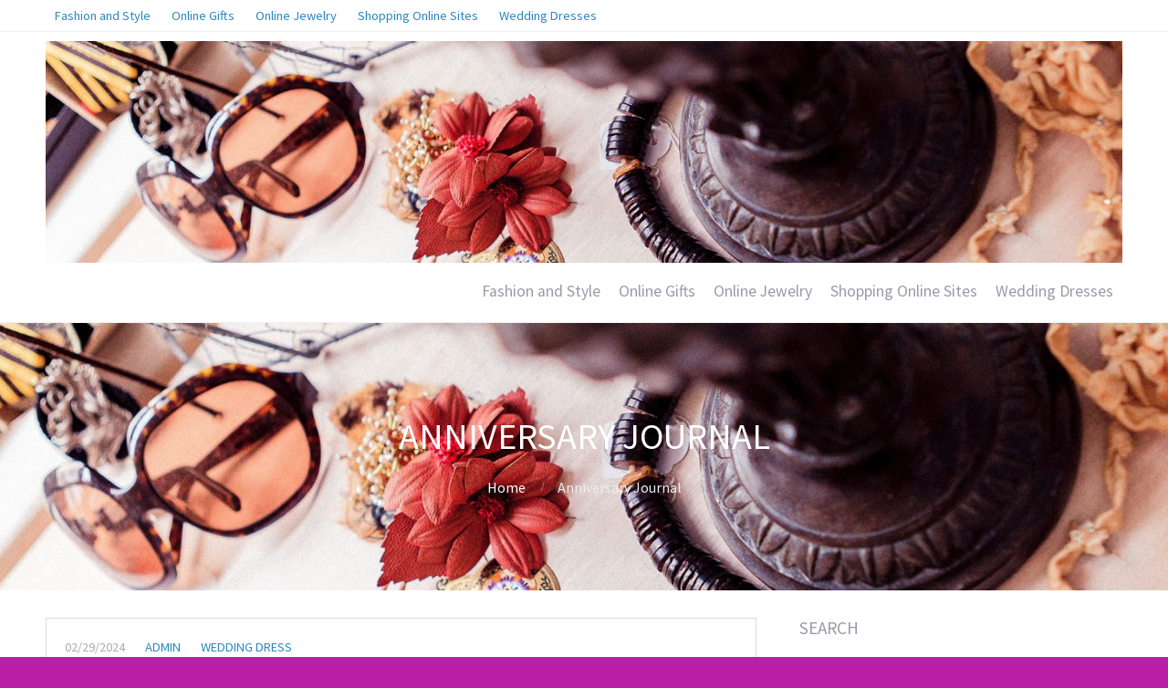

--- FILE ---
content_type: text/html; charset=UTF-8
request_url: http://www.customessaysuk.org/anniversary-journal-2.html
body_size: 11769
content:
<!DOCTYPE html>
<html lang="en-US" prefix="og: https://ogp.me/ns#">
<head>
	
<!-- Search Engine Optimization by Rank Math - https://rankmath.com/ -->
<title>Anniversary Journal - Customes Says Shopping and Fashion</title>
<meta name="robots" content="index, follow, max-snippet:-1, max-video-preview:-1, max-image-preview:large"/>
<link rel="canonical" href="http://www.customessaysuk.org/anniversary-journal-2.html" />
<meta property="og:locale" content="en_US" />
<meta property="og:type" content="article" />
<meta property="og:title" content="Anniversary Journal - Customes Says Shopping and Fashion" />
<meta property="og:description" content="Sunaka Jewelry is a Bali Jewelry model from Celuk Village, Bali, Indonesia. Kim Kardashian West wore three attire to her second and third weddings; on the latter, her 2014 wedding ceremony to Kanye West, she chose Valentino for her pre-wedding ceremony breakfast, Givenchy with a cathedral train for the aisle and a pearled Balmain minidress for the evening. Your items will attain them on time and put a smile on their face. When purchasing for presents online we know you need your&hellip;" />
<meta property="og:url" content="http://www.customessaysuk.org/anniversary-journal-2.html" />
<meta property="og:site_name" content="Customes Says Shopping and Fashion" />
<meta property="article:tag" content="anniversary" />
<meta property="article:tag" content="journal" />
<meta property="article:section" content="Wedding Dress" />
<meta property="article:published_time" content="2024-02-29T20:03:24-08:00" />
<meta name="twitter:card" content="summary_large_image" />
<meta name="twitter:title" content="Anniversary Journal - Customes Says Shopping and Fashion" />
<meta name="twitter:description" content="Sunaka Jewelry is a Bali Jewelry model from Celuk Village, Bali, Indonesia. Kim Kardashian West wore three attire to her second and third weddings; on the latter, her 2014 wedding ceremony to Kanye West, she chose Valentino for her pre-wedding ceremony breakfast, Givenchy with a cathedral train for the aisle and a pearled Balmain minidress for the evening. Your items will attain them on time and put a smile on their face. When purchasing for presents online we know you need your&hellip;" />
<meta name="twitter:label1" content="Written by" />
<meta name="twitter:data1" content="admin" />
<meta name="twitter:label2" content="Time to read" />
<meta name="twitter:data2" content="1 minute" />
<script type="application/ld+json" class="rank-math-schema">{"@context":"https://schema.org","@graph":[{"@type":["Person","Organization"],"@id":"http://www.customessaysuk.org/#person","name":"Customes Says Shopping and Fashion"},{"@type":"WebSite","@id":"http://www.customessaysuk.org/#website","url":"http://www.customessaysuk.org","name":"Customes Says Shopping and Fashion","publisher":{"@id":"http://www.customessaysuk.org/#person"},"inLanguage":"en-US"},{"@type":"ImageObject","@id":"https://i.ytimg.com/vi/jyN2sXW9dzQ/hqdefault.jpg","url":"https://i.ytimg.com/vi/jyN2sXW9dzQ/hqdefault.jpg","width":"200","height":"200","inLanguage":"en-US"},{"@type":"WebPage","@id":"http://www.customessaysuk.org/anniversary-journal-2.html#webpage","url":"http://www.customessaysuk.org/anniversary-journal-2.html","name":"Anniversary Journal - Customes Says Shopping and Fashion","datePublished":"2024-02-29T20:03:24-08:00","dateModified":"2024-02-29T20:03:24-08:00","isPartOf":{"@id":"http://www.customessaysuk.org/#website"},"primaryImageOfPage":{"@id":"https://i.ytimg.com/vi/jyN2sXW9dzQ/hqdefault.jpg"},"inLanguage":"en-US"},{"@type":"Person","@id":"http://www.customessaysuk.org/author/admin","name":"admin","url":"http://www.customessaysuk.org/author/admin","image":{"@type":"ImageObject","@id":"https://secure.gravatar.com/avatar/5d0a88796b96ab25a8f21155395b852fa88cf7f3f91c156a289c2dbc9f87cd4c?s=96&amp;d=mm&amp;r=g","url":"https://secure.gravatar.com/avatar/5d0a88796b96ab25a8f21155395b852fa88cf7f3f91c156a289c2dbc9f87cd4c?s=96&amp;d=mm&amp;r=g","caption":"admin","inLanguage":"en-US"}},{"@type":"BlogPosting","headline":"Anniversary Journal - Customes Says Shopping and Fashion","datePublished":"2024-02-29T20:03:24-08:00","dateModified":"2024-02-29T20:03:24-08:00","articleSection":"Wedding Dress","author":{"@id":"http://www.customessaysuk.org/author/admin","name":"admin"},"publisher":{"@id":"http://www.customessaysuk.org/#person"},"name":"Anniversary Journal - Customes Says Shopping and Fashion","@id":"http://www.customessaysuk.org/anniversary-journal-2.html#richSnippet","isPartOf":{"@id":"http://www.customessaysuk.org/anniversary-journal-2.html#webpage"},"image":{"@id":"https://i.ytimg.com/vi/jyN2sXW9dzQ/hqdefault.jpg"},"inLanguage":"en-US","mainEntityOfPage":{"@id":"http://www.customessaysuk.org/anniversary-journal-2.html#webpage"}}]}</script>
<!-- /Rank Math WordPress SEO plugin -->

<link rel="alternate" type="application/rss+xml" title="Customes Says Shopping and Fashion &raquo; Feed" href="http://www.customessaysuk.org/feed" />
<link rel="alternate" title="oEmbed (JSON)" type="application/json+oembed" href="http://www.customessaysuk.org/wp-json/oembed/1.0/embed?url=http%3A%2F%2Fwww.customessaysuk.org%2Fanniversary-journal-2.html" />
<link rel="alternate" title="oEmbed (XML)" type="text/xml+oembed" href="http://www.customessaysuk.org/wp-json/oembed/1.0/embed?url=http%3A%2F%2Fwww.customessaysuk.org%2Fanniversary-journal-2.html&#038;format=xml" />
<style id='wp-img-auto-sizes-contain-inline-css' type='text/css'>
img:is([sizes=auto i],[sizes^="auto," i]){contain-intrinsic-size:3000px 1500px}
/*# sourceURL=wp-img-auto-sizes-contain-inline-css */
</style>
<style id='wp-emoji-styles-inline-css' type='text/css'>

	img.wp-smiley, img.emoji {
		display: inline !important;
		border: none !important;
		box-shadow: none !important;
		height: 1em !important;
		width: 1em !important;
		margin: 0 0.07em !important;
		vertical-align: -0.1em !important;
		background: none !important;
		padding: 0 !important;
	}
/*# sourceURL=wp-emoji-styles-inline-css */
</style>
<style id='wp-block-library-inline-css' type='text/css'>
:root{--wp-block-synced-color:#7a00df;--wp-block-synced-color--rgb:122,0,223;--wp-bound-block-color:var(--wp-block-synced-color);--wp-editor-canvas-background:#ddd;--wp-admin-theme-color:#007cba;--wp-admin-theme-color--rgb:0,124,186;--wp-admin-theme-color-darker-10:#006ba1;--wp-admin-theme-color-darker-10--rgb:0,107,160.5;--wp-admin-theme-color-darker-20:#005a87;--wp-admin-theme-color-darker-20--rgb:0,90,135;--wp-admin-border-width-focus:2px}@media (min-resolution:192dpi){:root{--wp-admin-border-width-focus:1.5px}}.wp-element-button{cursor:pointer}:root .has-very-light-gray-background-color{background-color:#eee}:root .has-very-dark-gray-background-color{background-color:#313131}:root .has-very-light-gray-color{color:#eee}:root .has-very-dark-gray-color{color:#313131}:root .has-vivid-green-cyan-to-vivid-cyan-blue-gradient-background{background:linear-gradient(135deg,#00d084,#0693e3)}:root .has-purple-crush-gradient-background{background:linear-gradient(135deg,#34e2e4,#4721fb 50%,#ab1dfe)}:root .has-hazy-dawn-gradient-background{background:linear-gradient(135deg,#faaca8,#dad0ec)}:root .has-subdued-olive-gradient-background{background:linear-gradient(135deg,#fafae1,#67a671)}:root .has-atomic-cream-gradient-background{background:linear-gradient(135deg,#fdd79a,#004a59)}:root .has-nightshade-gradient-background{background:linear-gradient(135deg,#330968,#31cdcf)}:root .has-midnight-gradient-background{background:linear-gradient(135deg,#020381,#2874fc)}:root{--wp--preset--font-size--normal:16px;--wp--preset--font-size--huge:42px}.has-regular-font-size{font-size:1em}.has-larger-font-size{font-size:2.625em}.has-normal-font-size{font-size:var(--wp--preset--font-size--normal)}.has-huge-font-size{font-size:var(--wp--preset--font-size--huge)}.has-text-align-center{text-align:center}.has-text-align-left{text-align:left}.has-text-align-right{text-align:right}.has-fit-text{white-space:nowrap!important}#end-resizable-editor-section{display:none}.aligncenter{clear:both}.items-justified-left{justify-content:flex-start}.items-justified-center{justify-content:center}.items-justified-right{justify-content:flex-end}.items-justified-space-between{justify-content:space-between}.screen-reader-text{border:0;clip-path:inset(50%);height:1px;margin:-1px;overflow:hidden;padding:0;position:absolute;width:1px;word-wrap:normal!important}.screen-reader-text:focus{background-color:#ddd;clip-path:none;color:#444;display:block;font-size:1em;height:auto;left:5px;line-height:normal;padding:15px 23px 14px;text-decoration:none;top:5px;width:auto;z-index:100000}html :where(.has-border-color){border-style:solid}html :where([style*=border-top-color]){border-top-style:solid}html :where([style*=border-right-color]){border-right-style:solid}html :where([style*=border-bottom-color]){border-bottom-style:solid}html :where([style*=border-left-color]){border-left-style:solid}html :where([style*=border-width]){border-style:solid}html :where([style*=border-top-width]){border-top-style:solid}html :where([style*=border-right-width]){border-right-style:solid}html :where([style*=border-bottom-width]){border-bottom-style:solid}html :where([style*=border-left-width]){border-left-style:solid}html :where(img[class*=wp-image-]){height:auto;max-width:100%}:where(figure){margin:0 0 1em}html :where(.is-position-sticky){--wp-admin--admin-bar--position-offset:var(--wp-admin--admin-bar--height,0px)}@media screen and (max-width:600px){html :where(.is-position-sticky){--wp-admin--admin-bar--position-offset:0px}}

/*# sourceURL=wp-block-library-inline-css */
</style><style id='global-styles-inline-css' type='text/css'>
:root{--wp--preset--aspect-ratio--square: 1;--wp--preset--aspect-ratio--4-3: 4/3;--wp--preset--aspect-ratio--3-4: 3/4;--wp--preset--aspect-ratio--3-2: 3/2;--wp--preset--aspect-ratio--2-3: 2/3;--wp--preset--aspect-ratio--16-9: 16/9;--wp--preset--aspect-ratio--9-16: 9/16;--wp--preset--color--black: #000000;--wp--preset--color--cyan-bluish-gray: #abb8c3;--wp--preset--color--white: #ffffff;--wp--preset--color--pale-pink: #f78da7;--wp--preset--color--vivid-red: #cf2e2e;--wp--preset--color--luminous-vivid-orange: #ff6900;--wp--preset--color--luminous-vivid-amber: #fcb900;--wp--preset--color--light-green-cyan: #7bdcb5;--wp--preset--color--vivid-green-cyan: #00d084;--wp--preset--color--pale-cyan-blue: #8ed1fc;--wp--preset--color--vivid-cyan-blue: #0693e3;--wp--preset--color--vivid-purple: #9b51e0;--wp--preset--gradient--vivid-cyan-blue-to-vivid-purple: linear-gradient(135deg,rgb(6,147,227) 0%,rgb(155,81,224) 100%);--wp--preset--gradient--light-green-cyan-to-vivid-green-cyan: linear-gradient(135deg,rgb(122,220,180) 0%,rgb(0,208,130) 100%);--wp--preset--gradient--luminous-vivid-amber-to-luminous-vivid-orange: linear-gradient(135deg,rgb(252,185,0) 0%,rgb(255,105,0) 100%);--wp--preset--gradient--luminous-vivid-orange-to-vivid-red: linear-gradient(135deg,rgb(255,105,0) 0%,rgb(207,46,46) 100%);--wp--preset--gradient--very-light-gray-to-cyan-bluish-gray: linear-gradient(135deg,rgb(238,238,238) 0%,rgb(169,184,195) 100%);--wp--preset--gradient--cool-to-warm-spectrum: linear-gradient(135deg,rgb(74,234,220) 0%,rgb(151,120,209) 20%,rgb(207,42,186) 40%,rgb(238,44,130) 60%,rgb(251,105,98) 80%,rgb(254,248,76) 100%);--wp--preset--gradient--blush-light-purple: linear-gradient(135deg,rgb(255,206,236) 0%,rgb(152,150,240) 100%);--wp--preset--gradient--blush-bordeaux: linear-gradient(135deg,rgb(254,205,165) 0%,rgb(254,45,45) 50%,rgb(107,0,62) 100%);--wp--preset--gradient--luminous-dusk: linear-gradient(135deg,rgb(255,203,112) 0%,rgb(199,81,192) 50%,rgb(65,88,208) 100%);--wp--preset--gradient--pale-ocean: linear-gradient(135deg,rgb(255,245,203) 0%,rgb(182,227,212) 50%,rgb(51,167,181) 100%);--wp--preset--gradient--electric-grass: linear-gradient(135deg,rgb(202,248,128) 0%,rgb(113,206,126) 100%);--wp--preset--gradient--midnight: linear-gradient(135deg,rgb(2,3,129) 0%,rgb(40,116,252) 100%);--wp--preset--font-size--small: 13px;--wp--preset--font-size--medium: 20px;--wp--preset--font-size--large: 36px;--wp--preset--font-size--x-large: 42px;--wp--preset--spacing--20: 0.44rem;--wp--preset--spacing--30: 0.67rem;--wp--preset--spacing--40: 1rem;--wp--preset--spacing--50: 1.5rem;--wp--preset--spacing--60: 2.25rem;--wp--preset--spacing--70: 3.38rem;--wp--preset--spacing--80: 5.06rem;--wp--preset--shadow--natural: 6px 6px 9px rgba(0, 0, 0, 0.2);--wp--preset--shadow--deep: 12px 12px 50px rgba(0, 0, 0, 0.4);--wp--preset--shadow--sharp: 6px 6px 0px rgba(0, 0, 0, 0.2);--wp--preset--shadow--outlined: 6px 6px 0px -3px rgb(255, 255, 255), 6px 6px rgb(0, 0, 0);--wp--preset--shadow--crisp: 6px 6px 0px rgb(0, 0, 0);}:where(.is-layout-flex){gap: 0.5em;}:where(.is-layout-grid){gap: 0.5em;}body .is-layout-flex{display: flex;}.is-layout-flex{flex-wrap: wrap;align-items: center;}.is-layout-flex > :is(*, div){margin: 0;}body .is-layout-grid{display: grid;}.is-layout-grid > :is(*, div){margin: 0;}:where(.wp-block-columns.is-layout-flex){gap: 2em;}:where(.wp-block-columns.is-layout-grid){gap: 2em;}:where(.wp-block-post-template.is-layout-flex){gap: 1.25em;}:where(.wp-block-post-template.is-layout-grid){gap: 1.25em;}.has-black-color{color: var(--wp--preset--color--black) !important;}.has-cyan-bluish-gray-color{color: var(--wp--preset--color--cyan-bluish-gray) !important;}.has-white-color{color: var(--wp--preset--color--white) !important;}.has-pale-pink-color{color: var(--wp--preset--color--pale-pink) !important;}.has-vivid-red-color{color: var(--wp--preset--color--vivid-red) !important;}.has-luminous-vivid-orange-color{color: var(--wp--preset--color--luminous-vivid-orange) !important;}.has-luminous-vivid-amber-color{color: var(--wp--preset--color--luminous-vivid-amber) !important;}.has-light-green-cyan-color{color: var(--wp--preset--color--light-green-cyan) !important;}.has-vivid-green-cyan-color{color: var(--wp--preset--color--vivid-green-cyan) !important;}.has-pale-cyan-blue-color{color: var(--wp--preset--color--pale-cyan-blue) !important;}.has-vivid-cyan-blue-color{color: var(--wp--preset--color--vivid-cyan-blue) !important;}.has-vivid-purple-color{color: var(--wp--preset--color--vivid-purple) !important;}.has-black-background-color{background-color: var(--wp--preset--color--black) !important;}.has-cyan-bluish-gray-background-color{background-color: var(--wp--preset--color--cyan-bluish-gray) !important;}.has-white-background-color{background-color: var(--wp--preset--color--white) !important;}.has-pale-pink-background-color{background-color: var(--wp--preset--color--pale-pink) !important;}.has-vivid-red-background-color{background-color: var(--wp--preset--color--vivid-red) !important;}.has-luminous-vivid-orange-background-color{background-color: var(--wp--preset--color--luminous-vivid-orange) !important;}.has-luminous-vivid-amber-background-color{background-color: var(--wp--preset--color--luminous-vivid-amber) !important;}.has-light-green-cyan-background-color{background-color: var(--wp--preset--color--light-green-cyan) !important;}.has-vivid-green-cyan-background-color{background-color: var(--wp--preset--color--vivid-green-cyan) !important;}.has-pale-cyan-blue-background-color{background-color: var(--wp--preset--color--pale-cyan-blue) !important;}.has-vivid-cyan-blue-background-color{background-color: var(--wp--preset--color--vivid-cyan-blue) !important;}.has-vivid-purple-background-color{background-color: var(--wp--preset--color--vivid-purple) !important;}.has-black-border-color{border-color: var(--wp--preset--color--black) !important;}.has-cyan-bluish-gray-border-color{border-color: var(--wp--preset--color--cyan-bluish-gray) !important;}.has-white-border-color{border-color: var(--wp--preset--color--white) !important;}.has-pale-pink-border-color{border-color: var(--wp--preset--color--pale-pink) !important;}.has-vivid-red-border-color{border-color: var(--wp--preset--color--vivid-red) !important;}.has-luminous-vivid-orange-border-color{border-color: var(--wp--preset--color--luminous-vivid-orange) !important;}.has-luminous-vivid-amber-border-color{border-color: var(--wp--preset--color--luminous-vivid-amber) !important;}.has-light-green-cyan-border-color{border-color: var(--wp--preset--color--light-green-cyan) !important;}.has-vivid-green-cyan-border-color{border-color: var(--wp--preset--color--vivid-green-cyan) !important;}.has-pale-cyan-blue-border-color{border-color: var(--wp--preset--color--pale-cyan-blue) !important;}.has-vivid-cyan-blue-border-color{border-color: var(--wp--preset--color--vivid-cyan-blue) !important;}.has-vivid-purple-border-color{border-color: var(--wp--preset--color--vivid-purple) !important;}.has-vivid-cyan-blue-to-vivid-purple-gradient-background{background: var(--wp--preset--gradient--vivid-cyan-blue-to-vivid-purple) !important;}.has-light-green-cyan-to-vivid-green-cyan-gradient-background{background: var(--wp--preset--gradient--light-green-cyan-to-vivid-green-cyan) !important;}.has-luminous-vivid-amber-to-luminous-vivid-orange-gradient-background{background: var(--wp--preset--gradient--luminous-vivid-amber-to-luminous-vivid-orange) !important;}.has-luminous-vivid-orange-to-vivid-red-gradient-background{background: var(--wp--preset--gradient--luminous-vivid-orange-to-vivid-red) !important;}.has-very-light-gray-to-cyan-bluish-gray-gradient-background{background: var(--wp--preset--gradient--very-light-gray-to-cyan-bluish-gray) !important;}.has-cool-to-warm-spectrum-gradient-background{background: var(--wp--preset--gradient--cool-to-warm-spectrum) !important;}.has-blush-light-purple-gradient-background{background: var(--wp--preset--gradient--blush-light-purple) !important;}.has-blush-bordeaux-gradient-background{background: var(--wp--preset--gradient--blush-bordeaux) !important;}.has-luminous-dusk-gradient-background{background: var(--wp--preset--gradient--luminous-dusk) !important;}.has-pale-ocean-gradient-background{background: var(--wp--preset--gradient--pale-ocean) !important;}.has-electric-grass-gradient-background{background: var(--wp--preset--gradient--electric-grass) !important;}.has-midnight-gradient-background{background: var(--wp--preset--gradient--midnight) !important;}.has-small-font-size{font-size: var(--wp--preset--font-size--small) !important;}.has-medium-font-size{font-size: var(--wp--preset--font-size--medium) !important;}.has-large-font-size{font-size: var(--wp--preset--font-size--large) !important;}.has-x-large-font-size{font-size: var(--wp--preset--font-size--x-large) !important;}
/*# sourceURL=global-styles-inline-css */
</style>

<style id='classic-theme-styles-inline-css' type='text/css'>
/*! This file is auto-generated */
.wp-block-button__link{color:#fff;background-color:#32373c;border-radius:9999px;box-shadow:none;text-decoration:none;padding:calc(.667em + 2px) calc(1.333em + 2px);font-size:1.125em}.wp-block-file__button{background:#32373c;color:#fff;text-decoration:none}
/*# sourceURL=/wp-includes/css/classic-themes.min.css */
</style>
<link rel='stylesheet' id='cpotheme-base-css' href='http://www.customessaysuk.org/wp-content/themes/allegiant/core/css/base.css?ver=6.9' type='text/css' media='all' />
<link rel='stylesheet' id='cpotheme-main-css' href='http://www.customessaysuk.org/wp-content/themes/allegiant/style.css?ver=6.9' type='text/css' media='all' />
<link rel='stylesheet' id='wp-add-custom-css-css' href='http://www.customessaysuk.org?display_custom_css=css&#038;ver=6.9' type='text/css' media='all' />
<script type="text/javascript" src="http://www.customessaysuk.org/wp-content/themes/allegiant/core/scripts/html5-min.js?ver=6.9" id="cpotheme_html5-js"></script>
<script type="text/javascript" src="http://www.customessaysuk.org/wp-includes/js/jquery/jquery.min.js?ver=3.7.1" id="jquery-core-js"></script>
<script type="text/javascript" src="http://www.customessaysuk.org/wp-includes/js/jquery/jquery-migrate.min.js?ver=3.4.1" id="jquery-migrate-js"></script>
<link rel="https://api.w.org/" href="http://www.customessaysuk.org/wp-json/" /><link rel="alternate" title="JSON" type="application/json" href="http://www.customessaysuk.org/wp-json/wp/v2/posts/1461" /><link rel="EditURI" type="application/rsd+xml" title="RSD" href="http://www.customessaysuk.org/xmlrpc.php?rsd" />
<meta name="generator" content="WordPress 6.9" />
<link rel='shortlink' href='http://www.customessaysuk.org/?p=1461' />
<!-- MagenetMonetization V: 1.0.29.3--><!-- MagenetMonetization 1 --><!-- MagenetMonetization 1.1 --><meta name="viewport" content="width=device-width, initial-scale=1.0, maximum-scale=1.0, user-scalable=0"/>
<link rel="pingback" href="http://www.customessaysuk.org/xmlrpc.php"/>
<meta charset="UTF-8"/>
<style type="text/css" id="custom-background-css">
body.custom-background { background-color: #ba1fa8; background-image: url("http://www.customessaysuk.org/wp-content/uploads/2018/03/customessaysukbackground.jpg"); background-position: center center; background-size: cover; background-repeat: no-repeat; background-attachment: fixed; }
</style>
	<link rel="icon" href="http://www.customessaysuk.org/wp-content/uploads/2018/03/cropped-customessaysuk-32x32.png" sizes="32x32" />
<link rel="icon" href="http://www.customessaysuk.org/wp-content/uploads/2018/03/cropped-customessaysuk-192x192.png" sizes="192x192" />
<link rel="apple-touch-icon" href="http://www.customessaysuk.org/wp-content/uploads/2018/03/cropped-customessaysuk-180x180.png" />
<meta name="msapplication-TileImage" content="http://www.customessaysuk.org/wp-content/uploads/2018/03/cropped-customessaysuk-270x270.png" />
<link rel='stylesheet' id='cpotheme-font-source-sans-pro-css' href='//fonts.googleapis.com/css?family=Source+Sans+Pro&#038;ver=6.9' type='text/css' media='all' />
</head>

<body class="wp-singular post-template-default single single-post postid-1461 single-format-standard custom-background wp-theme-allegiant  sidebar-right">
		<div class="outer" id="top">
				<div class="wrapper">
			<div id="topbar" class="topbar">
				<div class="container">
					<div id="topmenu" class="topmenu"><div class="menu-top-menu-container"><ul id="menu-top-menu" class="menu-top"><li id="menu-item-1783" class="menu-item menu-item-type-taxonomy menu-item-object-category"><a href="http://www.customessaysuk.org/category/fashion-and-style"><span class="menu-link"><span class="menu-title">Fashion and Style</span></span></a></li>
<li id="menu-item-1784" class="menu-item menu-item-type-taxonomy menu-item-object-category"><a href="http://www.customessaysuk.org/category/online-gifts"><span class="menu-link"><span class="menu-title">Online Gifts</span></span></a></li>
<li id="menu-item-1785" class="menu-item menu-item-type-taxonomy menu-item-object-category"><a href="http://www.customessaysuk.org/category/online-jewelry"><span class="menu-link"><span class="menu-title">Online Jewelry</span></span></a></li>
<li id="menu-item-1786" class="menu-item menu-item-type-taxonomy menu-item-object-category"><a href="http://www.customessaysuk.org/category/shopping-online-sites"><span class="menu-link"><span class="menu-title">Shopping Online Sites</span></span></a></li>
<li id="menu-item-1787" class="menu-item menu-item-type-taxonomy menu-item-object-category"><a href="http://www.customessaysuk.org/category/wedding-dresses"><span class="menu-link"><span class="menu-title">Wedding Dresses</span></span></a></li>
</ul></div></div>					<div class="clear"></div>
				</div>
			</div>
			<header id="header" class="header">
				<div class="container">
					<div id="logo" class="logo"><a class="site-logo" href="http://www.customessaysuk.org"><img src="http://www.customessaysuk.org/wp-content/uploads/2018/03/cropped-customessaysuklogo.jpg" alt="Customes Says Shopping and Fashion"/></a><span class="title site-title hidden"><a href="http://www.customessaysuk.org">Customes Says Shopping and Fashion</a></span></div><button id="menu-mobile-open" class=" menu-mobile-open menu-mobile-toggle"></button><ul id="menu-main" class="menu-main"><li id="menu-item-1783" class="menu-item menu-item-type-taxonomy menu-item-object-category menu-item-1783"><a href="http://www.customessaysuk.org/category/fashion-and-style">Fashion and Style</a></li>
<li id="menu-item-1784" class="menu-item menu-item-type-taxonomy menu-item-object-category menu-item-1784"><a href="http://www.customessaysuk.org/category/online-gifts">Online Gifts</a></li>
<li id="menu-item-1785" class="menu-item menu-item-type-taxonomy menu-item-object-category menu-item-1785"><a href="http://www.customessaysuk.org/category/online-jewelry">Online Jewelry</a></li>
<li id="menu-item-1786" class="menu-item menu-item-type-taxonomy menu-item-object-category menu-item-1786"><a href="http://www.customessaysuk.org/category/shopping-online-sites">Shopping Online Sites</a></li>
<li id="menu-item-1787" class="menu-item menu-item-type-taxonomy menu-item-object-category menu-item-1787"><a href="http://www.customessaysuk.org/category/wedding-dresses">Wedding Dresses</a></li>
</ul>					<div class='clear'></div>
				</div>
			</header>
			<button id="menu-mobile-close" class="menu-mobile-close menu-mobile-toggle"></button><ul id="menu-mobile" class="menu-mobile"><li id="menu-item-1783" class="menu-item menu-item-type-taxonomy menu-item-object-category"><a href="http://www.customessaysuk.org/category/fashion-and-style"><span class="menu-link"><span class="menu-title">Fashion and Style</span></span></a></li>
<li id="menu-item-1784" class="menu-item menu-item-type-taxonomy menu-item-object-category"><a href="http://www.customessaysuk.org/category/online-gifts"><span class="menu-link"><span class="menu-title">Online Gifts</span></span></a></li>
<li id="menu-item-1785" class="menu-item menu-item-type-taxonomy menu-item-object-category"><a href="http://www.customessaysuk.org/category/online-jewelry"><span class="menu-link"><span class="menu-title">Online Jewelry</span></span></a></li>
<li id="menu-item-1786" class="menu-item menu-item-type-taxonomy menu-item-object-category"><a href="http://www.customessaysuk.org/category/shopping-online-sites"><span class="menu-link"><span class="menu-title">Shopping Online Sites</span></span></a></li>
<li id="menu-item-1787" class="menu-item menu-item-type-taxonomy menu-item-object-category"><a href="http://www.customessaysuk.org/category/wedding-dresses"><span class="menu-link"><span class="menu-title">Wedding Dresses</span></span></a></li>
</ul>			<div class="clear"></div>



<section id="pagetitle" class="pagetitle dark" style="background-image:url(http://www.customessaysuk.org/wp-content/uploads/2018/03/cropped-customessaysuklogo.jpg);">
	<div class="container">
		<h1 class="pagetitle-title heading">Anniversary Journal</h1><div id="breadcrumb" class="breadcrumb"><a class="breadcrumb-link" href="http://www.customessaysuk.org">Home</a><span class='breadcrumb-separator'></span><span class='breadcrumb-title'>Anniversary Journal</span>
</div>	</div>
</section>


<div id="main" class="main">
	<div class="container">
		<section id="content" class="content">
													<article class="post-1461 post type-post status-publish format-standard hentry category-wedding-dress tag-anniversary tag-journal" id="post-1461"> 
	<div class="post-image">
				
	</div>	
	<div class="post-body">
				<div class="post-byline">
			<div class="post-date">02/29/2024</div>			<div class="post-author"><a href="http://www.customessaysuk.org/author/admin" title="View all posts by admin">admin</a></div>			<div class="post-category"><a href="http://www.customessaysuk.org/category/wedding-dress" rel="category tag">Wedding Dress</a></div>					</div>
		<div class="post-content">
			<p>				<img decoding="async" class='wp-post-image' style='float:left;margin-right:10px;' src="https://i.ytimg.com/vi/jyN2sXW9dzQ/hqdefault.jpg" width="256px" alt="Fashion and Style,Online Gifts,Online Jewelry,Shopping Online Sites,Wedding Dresses">Sunaka Jewelry is a Bali Jewelry model from Celuk Village, Bali, Indonesia. Kim Kardashian West wore three attire to her second and third weddings; on the latter, her 2014 wedding ceremony to Kanye West, she chose Valentino for her pre-wedding ceremony breakfast, Givenchy with a cathedral train for the aisle and a pearled Balmain minidress for the evening. Your items will attain them on time and put a smile on their face. When purchasing for presents online we know you need your to be original and enjoyable and arrive fantastically introduced to deliver a smile to the face of somebody special.</p>
<p>Suited to any age, Cakezone&#8217;s Valentine muffins could possibly be the most effective for celebrating years or even a long time of love, or gifting on proposing your soul mate. I&#8217;ve bought multiple gadgets from rings to necklaces and so they have all been as marketed. Ship gifts for Birthdays and Anniversaries and extra occassions to the Philippines. With the beginning of the war and a strict rationing on cloth, attire within the Nineteen Forties turned shorter.</p>
<p>Desserts zone is the only on-line bakery which managed to ship high quality cake in line with my necessities in less than estimated time. Today, finding the most effective prices generally is a difficult activity, both on-line and offline. The followers of this type at all times put on kind-becoming garments. Not simply this, with Archiesonline, you may ship these superb presents to your loved ones anyplace in India, making their birthday extra particular.</p>
<p>Cease by our ‘sanctuary of sparkle&#8217; on Fifth Avenue to view diamond rings and tremendous jewellery in 3D, and take a look at on precise merchandise &#8211; by appointment only. So, by figuring out one of the best on-line promoting platform in your merchandise and avoiding these with excessive charges or long-term commitments, you may grow your on-line retailer strategically and show a profit.</p>
<p>Products with this tag are high quality checked, and shipped the same day from licensed warehouses. Avenue vogue, in contrast to other fashions, doesn&#8217;t cover only one type of dressing, but it encompasses an entire vary of kinds. The staples of this fashion include leather-based jackets, flannel shirts, metallic jackets, ripped denim, crop tops, cool slogan t-shirts, fight boots, fishnet stockings, beanies, mother jeans, and slouchy sweaters.		</p>
		</div>
		<div class="post-comments"><a href="http://www.customessaysuk.org/anniversary-journal-2.html#comments">0</a></div>		<div class="post-tags"><a href="http://www.customessaysuk.org/tag/anniversary" rel="tag">anniversary</a><a href="http://www.customessaysuk.org/tag/journal" rel="tag">journal</a></div>				<div class="clear"></div>
	</div>
</article>
			<div class="cpo-navigation">
				<div class="cpo-previous-link">
					<a href="http://www.customessaysuk.org/shop-on-line-for-mobiles-books-watches-sneakers-and-more.html" rel="prev">&laquo; Shop On-line For Mobiles, Books, Watches, Sneakers And More</a> 
				</div>
				<div class="cpo-next-link">
					<a href="http://www.customessaysuk.org/ladiess-maless-clothes-vogue.html" rel="next">Ladies&#8217;s &#038; Males&#8217;s Clothes &#038; Vogue &raquo;</a>				</div>
			</div>
														</section>
		<!-- MagenetMonetization 4 -->
<aside id="sidebar" class="sidebar sidebar-primary">
	<!-- MagenetMonetization 5 --><div id="search-2" class="widget widget_search"><div class="widget-title heading">Search</div><form role="search" method="get" id="searchform" class="searchform" action="http://www.customessaysuk.org/">
				<div>
					<label class="screen-reader-text" for="s">Search for:</label>
					<input type="text" value="" name="s" id="s" />
					<input type="submit" id="searchsubmit" value="Search" />
				</div>
			</form></div><!-- MagenetMonetization 5 --><div id="nav_menu-2" class="widget widget_nav_menu"><div class="menu-about-us-container"><ul id="menu-about-us" class="menu"><li id="menu-item-1084" class="menu-item menu-item-type-post_type menu-item-object-page"><a href="http://www.customessaysuk.org/advertise-here"><span class="menu-link"><span class="menu-title">Advertise Here</span></span></a></li>
<li id="menu-item-1083" class="menu-item menu-item-type-post_type menu-item-object-page"><a href="http://www.customessaysuk.org/contact-us"><span class="menu-link"><span class="menu-title">Contact Us</span></span></a></li>
<li id="menu-item-1082" class="menu-item menu-item-type-post_type menu-item-object-page"><a href="http://www.customessaysuk.org/disclosure-policy"><span class="menu-link"><span class="menu-title">Disclosure Policy</span></span></a></li>
<li id="menu-item-1081" class="menu-item menu-item-type-post_type menu-item-object-page"><a href="http://www.customessaysuk.org/sitemap"><span class="menu-link"><span class="menu-title">Sitemap</span></span></a></li>
</ul></div></div><!-- MagenetMonetization 5 --><div id="archives-2" class="widget widget_archive"><div class="widget-title heading">Archives</div>		<label class="screen-reader-text" for="archives-dropdown-2">Archives</label>
		<select id="archives-dropdown-2" name="archive-dropdown">
			
			<option value="">Select Month</option>
				<option value='http://www.customessaysuk.org/2026/01'> January 2026 </option>
	<option value='http://www.customessaysuk.org/2025/12'> December 2025 </option>
	<option value='http://www.customessaysuk.org/2025/11'> November 2025 </option>
	<option value='http://www.customessaysuk.org/2025/10'> October 2025 </option>
	<option value='http://www.customessaysuk.org/2025/09'> September 2025 </option>
	<option value='http://www.customessaysuk.org/2025/08'> August 2025 </option>
	<option value='http://www.customessaysuk.org/2025/07'> July 2025 </option>
	<option value='http://www.customessaysuk.org/2025/06'> June 2025 </option>
	<option value='http://www.customessaysuk.org/2025/05'> May 2025 </option>
	<option value='http://www.customessaysuk.org/2025/04'> April 2025 </option>
	<option value='http://www.customessaysuk.org/2025/03'> March 2025 </option>
	<option value='http://www.customessaysuk.org/2025/02'> February 2025 </option>
	<option value='http://www.customessaysuk.org/2025/01'> January 2025 </option>
	<option value='http://www.customessaysuk.org/2024/12'> December 2024 </option>
	<option value='http://www.customessaysuk.org/2024/11'> November 2024 </option>
	<option value='http://www.customessaysuk.org/2024/10'> October 2024 </option>
	<option value='http://www.customessaysuk.org/2024/09'> September 2024 </option>
	<option value='http://www.customessaysuk.org/2024/08'> August 2024 </option>
	<option value='http://www.customessaysuk.org/2024/07'> July 2024 </option>
	<option value='http://www.customessaysuk.org/2024/06'> June 2024 </option>
	<option value='http://www.customessaysuk.org/2024/05'> May 2024 </option>
	<option value='http://www.customessaysuk.org/2024/04'> April 2024 </option>
	<option value='http://www.customessaysuk.org/2024/03'> March 2024 </option>
	<option value='http://www.customessaysuk.org/2024/02'> February 2024 </option>
	<option value='http://www.customessaysuk.org/2024/01'> January 2024 </option>
	<option value='http://www.customessaysuk.org/2023/12'> December 2023 </option>
	<option value='http://www.customessaysuk.org/2023/11'> November 2023 </option>
	<option value='http://www.customessaysuk.org/2023/10'> October 2023 </option>
	<option value='http://www.customessaysuk.org/2023/09'> September 2023 </option>
	<option value='http://www.customessaysuk.org/2023/08'> August 2023 </option>
	<option value='http://www.customessaysuk.org/2023/07'> July 2023 </option>
	<option value='http://www.customessaysuk.org/2023/06'> June 2023 </option>
	<option value='http://www.customessaysuk.org/2023/05'> May 2023 </option>
	<option value='http://www.customessaysuk.org/2023/04'> April 2023 </option>
	<option value='http://www.customessaysuk.org/2023/03'> March 2023 </option>
	<option value='http://www.customessaysuk.org/2023/02'> February 2023 </option>
	<option value='http://www.customessaysuk.org/2023/01'> January 2023 </option>
	<option value='http://www.customessaysuk.org/2022/12'> December 2022 </option>
	<option value='http://www.customessaysuk.org/2022/11'> November 2022 </option>
	<option value='http://www.customessaysuk.org/2022/10'> October 2022 </option>
	<option value='http://www.customessaysuk.org/2022/09'> September 2022 </option>
	<option value='http://www.customessaysuk.org/2022/08'> August 2022 </option>
	<option value='http://www.customessaysuk.org/2022/07'> July 2022 </option>
	<option value='http://www.customessaysuk.org/2022/06'> June 2022 </option>
	<option value='http://www.customessaysuk.org/2022/05'> May 2022 </option>
	<option value='http://www.customessaysuk.org/2022/04'> April 2022 </option>
	<option value='http://www.customessaysuk.org/2022/03'> March 2022 </option>
	<option value='http://www.customessaysuk.org/2022/02'> February 2022 </option>
	<option value='http://www.customessaysuk.org/2022/01'> January 2022 </option>
	<option value='http://www.customessaysuk.org/2021/12'> December 2021 </option>
	<option value='http://www.customessaysuk.org/2021/11'> November 2021 </option>
	<option value='http://www.customessaysuk.org/2021/10'> October 2021 </option>
	<option value='http://www.customessaysuk.org/2021/09'> September 2021 </option>
	<option value='http://www.customessaysuk.org/2021/08'> August 2021 </option>
	<option value='http://www.customessaysuk.org/2021/07'> July 2021 </option>
	<option value='http://www.customessaysuk.org/2021/06'> June 2021 </option>
	<option value='http://www.customessaysuk.org/2021/05'> May 2021 </option>
	<option value='http://www.customessaysuk.org/2021/04'> April 2021 </option>
	<option value='http://www.customessaysuk.org/2021/03'> March 2021 </option>
	<option value='http://www.customessaysuk.org/2021/02'> February 2021 </option>
	<option value='http://www.customessaysuk.org/2021/01'> January 2021 </option>
	<option value='http://www.customessaysuk.org/2020/12'> December 2020 </option>
	<option value='http://www.customessaysuk.org/2020/11'> November 2020 </option>
	<option value='http://www.customessaysuk.org/2020/10'> October 2020 </option>
	<option value='http://www.customessaysuk.org/2020/09'> September 2020 </option>
	<option value='http://www.customessaysuk.org/2020/08'> August 2020 </option>
	<option value='http://www.customessaysuk.org/2020/07'> July 2020 </option>
	<option value='http://www.customessaysuk.org/2020/06'> June 2020 </option>
	<option value='http://www.customessaysuk.org/2020/05'> May 2020 </option>
	<option value='http://www.customessaysuk.org/2020/04'> April 2020 </option>
	<option value='http://www.customessaysuk.org/2020/03'> March 2020 </option>
	<option value='http://www.customessaysuk.org/2020/02'> February 2020 </option>
	<option value='http://www.customessaysuk.org/2020/01'> January 2020 </option>
	<option value='http://www.customessaysuk.org/2019/12'> December 2019 </option>
	<option value='http://www.customessaysuk.org/2019/11'> November 2019 </option>
	<option value='http://www.customessaysuk.org/2019/10'> October 2019 </option>
	<option value='http://www.customessaysuk.org/2019/09'> September 2019 </option>
	<option value='http://www.customessaysuk.org/2019/08'> August 2019 </option>
	<option value='http://www.customessaysuk.org/2019/07'> July 2019 </option>
	<option value='http://www.customessaysuk.org/2019/06'> June 2019 </option>
	<option value='http://www.customessaysuk.org/2019/05'> May 2019 </option>
	<option value='http://www.customessaysuk.org/2019/04'> April 2019 </option>
	<option value='http://www.customessaysuk.org/2019/03'> March 2019 </option>
	<option value='http://www.customessaysuk.org/2019/02'> February 2019 </option>
	<option value='http://www.customessaysuk.org/2019/01'> January 2019 </option>
	<option value='http://www.customessaysuk.org/2018/12'> December 2018 </option>
	<option value='http://www.customessaysuk.org/2018/11'> November 2018 </option>
	<option value='http://www.customessaysuk.org/2018/10'> October 2018 </option>
	<option value='http://www.customessaysuk.org/2018/09'> September 2018 </option>
	<option value='http://www.customessaysuk.org/2018/08'> August 2018 </option>
	<option value='http://www.customessaysuk.org/2018/07'> July 2018 </option>
	<option value='http://www.customessaysuk.org/2018/06'> June 2018 </option>
	<option value='http://www.customessaysuk.org/2018/05'> May 2018 </option>
	<option value='http://www.customessaysuk.org/2018/04'> April 2018 </option>
	<option value='http://www.customessaysuk.org/2018/03'> March 2018 </option>
	<option value='http://www.customessaysuk.org/2018/02'> February 2018 </option>
	<option value='http://www.customessaysuk.org/2018/01'> January 2018 </option>
	<option value='http://www.customessaysuk.org/2017/12'> December 2017 </option>
	<option value='http://www.customessaysuk.org/2017/11'> November 2017 </option>
	<option value='http://www.customessaysuk.org/2017/10'> October 2017 </option>
	<option value='http://www.customessaysuk.org/2017/09'> September 2017 </option>
	<option value='http://www.customessaysuk.org/2017/08'> August 2017 </option>
	<option value='http://www.customessaysuk.org/2017/07'> July 2017 </option>
	<option value='http://www.customessaysuk.org/2017/06'> June 2017 </option>
	<option value='http://www.customessaysuk.org/2017/05'> May 2017 </option>
	<option value='http://www.customessaysuk.org/2017/04'> April 2017 </option>
	<option value='http://www.customessaysuk.org/2017/03'> March 2017 </option>

		</select>

			<script type="text/javascript">
/* <![CDATA[ */

( ( dropdownId ) => {
	const dropdown = document.getElementById( dropdownId );
	function onSelectChange() {
		setTimeout( () => {
			if ( 'escape' === dropdown.dataset.lastkey ) {
				return;
			}
			if ( dropdown.value ) {
				document.location.href = dropdown.value;
			}
		}, 250 );
	}
	function onKeyUp( event ) {
		if ( 'Escape' === event.key ) {
			dropdown.dataset.lastkey = 'escape';
		} else {
			delete dropdown.dataset.lastkey;
		}
	}
	function onClick() {
		delete dropdown.dataset.lastkey;
	}
	dropdown.addEventListener( 'keyup', onKeyUp );
	dropdown.addEventListener( 'click', onClick );
	dropdown.addEventListener( 'change', onSelectChange );
})( "archives-dropdown-2" );

//# sourceURL=WP_Widget_Archives%3A%3Awidget
/* ]]> */
</script>
</div><!-- MagenetMonetization 5 -->
		<div id="recent-posts-2" class="widget widget_recent_entries">
		<div class="widget-title heading">Recent Posts</div>
		<ul>
											<li>
					<a href="http://www.customessaysuk.org/online-purchasing-for-women-males-youngsters-fashion-lifestyle.html">Online Purchasing For Women, Males, Youngsters Fashion &#038; Lifestyle</a>
									</li>
											<li>
					<a href="http://www.customessaysuk.org/white-wedding-ceremony-dresses.html">White Wedding ceremony Dresses</a>
									</li>
											<li>
					<a href="http://www.customessaysuk.org/right-here-comes-the-bride-2.html">Right here Comes The Bride</a>
									</li>
											<li>
					<a href="http://www.customessaysuk.org/gifts-south-africa-3.html">Gifts South Africa</a>
									</li>
											<li>
					<a href="http://www.customessaysuk.org/store-eternally-21-for-the-newest-traits-and-the-best-deals.html">Store Eternally 21 For The Newest Traits And The Best Deals</a>
									</li>
					</ul>

		</div></aside>

		<div class="clear"></div>
	</div>
</div>

<!-- wmm d -->
			<!-- MagenetMonetization 4 --><section id="subfooter" class="subfooter secondary-color-bg dark">
	<div class="container">
		<div class="clear"></div>	</div>
</section>

						<footer id="footer" class="footer secondary-color-bg dark">
				<div class="container">
					<div id="footermenu" class="footermenu"><div class="menu-about-us-container"><ul id="menu-about-us-1" class="menu-footer"><li id="menu-item-1084" class="menu-item menu-item-type-post_type menu-item-object-page"><a href="http://www.customessaysuk.org/advertise-here"><span class="menu-link"><span class="menu-title">Advertise Here</span></span></a></li>
<li id="menu-item-1083" class="menu-item menu-item-type-post_type menu-item-object-page"><a href="http://www.customessaysuk.org/contact-us"><span class="menu-link"><span class="menu-title">Contact Us</span></span></a></li>
<li id="menu-item-1082" class="menu-item menu-item-type-post_type menu-item-object-page"><a href="http://www.customessaysuk.org/disclosure-policy"><span class="menu-link"><span class="menu-title">Disclosure Policy</span></span></a></li>
<li id="menu-item-1081" class="menu-item menu-item-type-post_type menu-item-object-page"><a href="http://www.customessaysuk.org/sitemap"><span class="menu-link"><span class="menu-title">Sitemap</span></span></a></li>
</ul></div></div><div class="footer-content">&copy; Customes Says Shopping and Fashion 2026. <a href="//www.cpothemes.com/theme/allegiant">Allegiant</a> theme by CPOThemes.</div>				</div>
			</footer>
			
			<div class="clear"></div>
		</div><!-- wrapper -->
			</div><!-- outer -->
	<script type="speculationrules">
{"prefetch":[{"source":"document","where":{"and":[{"href_matches":"/*"},{"not":{"href_matches":["/wp-*.php","/wp-admin/*","/wp-content/uploads/*","/wp-content/*","/wp-content/plugins/*","/wp-content/themes/allegiant/*","/*\\?(.+)"]}},{"not":{"selector_matches":"a[rel~=\"nofollow\"]"}},{"not":{"selector_matches":".no-prefetch, .no-prefetch a"}}]},"eagerness":"conservative"}]}
</script>
<script type="text/javascript" src="http://www.customessaysuk.org/wp-content/themes/allegiant/core/scripts/core.js?ver=6.9" id="cpotheme_core-js"></script>
<script type="text/javascript" src="http://www.customessaysuk.org/wp-content/themes/allegiant/core/scripts/jquery.CPOscroll.js?ver=6.9" id="cpotheme_scroll-js"></script>
<script id="wp-emoji-settings" type="application/json">
{"baseUrl":"https://s.w.org/images/core/emoji/17.0.2/72x72/","ext":".png","svgUrl":"https://s.w.org/images/core/emoji/17.0.2/svg/","svgExt":".svg","source":{"concatemoji":"http://www.customessaysuk.org/wp-includes/js/wp-emoji-release.min.js?ver=6.9"}}
</script>
<script type="module">
/* <![CDATA[ */
/*! This file is auto-generated */
const a=JSON.parse(document.getElementById("wp-emoji-settings").textContent),o=(window._wpemojiSettings=a,"wpEmojiSettingsSupports"),s=["flag","emoji"];function i(e){try{var t={supportTests:e,timestamp:(new Date).valueOf()};sessionStorage.setItem(o,JSON.stringify(t))}catch(e){}}function c(e,t,n){e.clearRect(0,0,e.canvas.width,e.canvas.height),e.fillText(t,0,0);t=new Uint32Array(e.getImageData(0,0,e.canvas.width,e.canvas.height).data);e.clearRect(0,0,e.canvas.width,e.canvas.height),e.fillText(n,0,0);const a=new Uint32Array(e.getImageData(0,0,e.canvas.width,e.canvas.height).data);return t.every((e,t)=>e===a[t])}function p(e,t){e.clearRect(0,0,e.canvas.width,e.canvas.height),e.fillText(t,0,0);var n=e.getImageData(16,16,1,1);for(let e=0;e<n.data.length;e++)if(0!==n.data[e])return!1;return!0}function u(e,t,n,a){switch(t){case"flag":return n(e,"\ud83c\udff3\ufe0f\u200d\u26a7\ufe0f","\ud83c\udff3\ufe0f\u200b\u26a7\ufe0f")?!1:!n(e,"\ud83c\udde8\ud83c\uddf6","\ud83c\udde8\u200b\ud83c\uddf6")&&!n(e,"\ud83c\udff4\udb40\udc67\udb40\udc62\udb40\udc65\udb40\udc6e\udb40\udc67\udb40\udc7f","\ud83c\udff4\u200b\udb40\udc67\u200b\udb40\udc62\u200b\udb40\udc65\u200b\udb40\udc6e\u200b\udb40\udc67\u200b\udb40\udc7f");case"emoji":return!a(e,"\ud83e\u1fac8")}return!1}function f(e,t,n,a){let r;const o=(r="undefined"!=typeof WorkerGlobalScope&&self instanceof WorkerGlobalScope?new OffscreenCanvas(300,150):document.createElement("canvas")).getContext("2d",{willReadFrequently:!0}),s=(o.textBaseline="top",o.font="600 32px Arial",{});return e.forEach(e=>{s[e]=t(o,e,n,a)}),s}function r(e){var t=document.createElement("script");t.src=e,t.defer=!0,document.head.appendChild(t)}a.supports={everything:!0,everythingExceptFlag:!0},new Promise(t=>{let n=function(){try{var e=JSON.parse(sessionStorage.getItem(o));if("object"==typeof e&&"number"==typeof e.timestamp&&(new Date).valueOf()<e.timestamp+604800&&"object"==typeof e.supportTests)return e.supportTests}catch(e){}return null}();if(!n){if("undefined"!=typeof Worker&&"undefined"!=typeof OffscreenCanvas&&"undefined"!=typeof URL&&URL.createObjectURL&&"undefined"!=typeof Blob)try{var e="postMessage("+f.toString()+"("+[JSON.stringify(s),u.toString(),c.toString(),p.toString()].join(",")+"));",a=new Blob([e],{type:"text/javascript"});const r=new Worker(URL.createObjectURL(a),{name:"wpTestEmojiSupports"});return void(r.onmessage=e=>{i(n=e.data),r.terminate(),t(n)})}catch(e){}i(n=f(s,u,c,p))}t(n)}).then(e=>{for(const n in e)a.supports[n]=e[n],a.supports.everything=a.supports.everything&&a.supports[n],"flag"!==n&&(a.supports.everythingExceptFlag=a.supports.everythingExceptFlag&&a.supports[n]);var t;a.supports.everythingExceptFlag=a.supports.everythingExceptFlag&&!a.supports.flag,a.supports.everything||((t=a.source||{}).concatemoji?r(t.concatemoji):t.wpemoji&&t.twemoji&&(r(t.twemoji),r(t.wpemoji)))});
//# sourceURL=http://www.customessaysuk.org/wp-includes/js/wp-emoji-loader.min.js
/* ]]> */
</script>
<div class="mads-block"></div></body>
</html>
<div class="mads-block"></div>